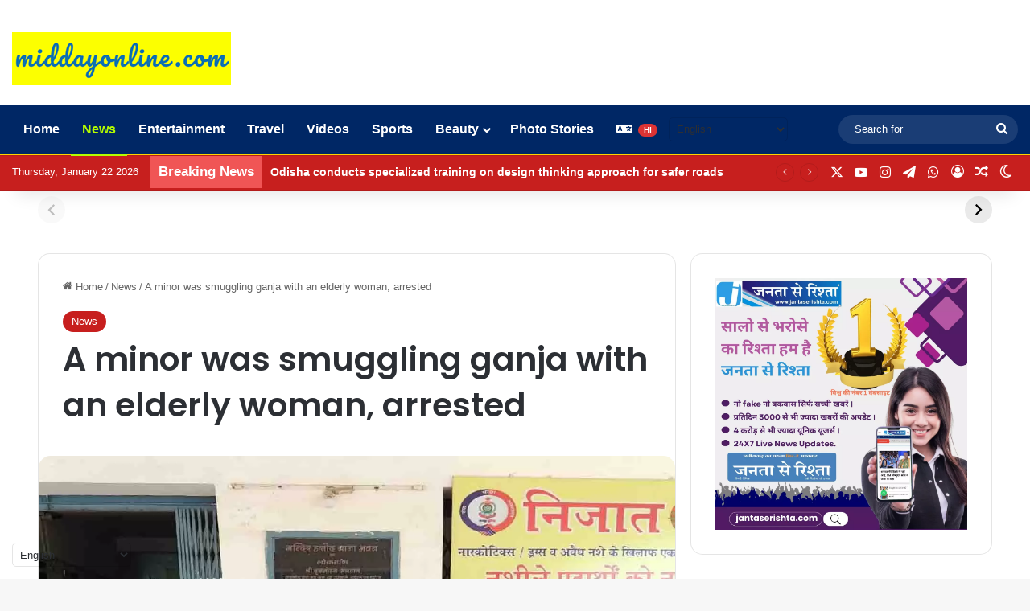

--- FILE ---
content_type: text/html; charset=utf-8
request_url: https://middayonline.com/web-stories/bhumi-pednekars-desi-avatar-seen/
body_size: 6570
content:
<!DOCTYPE html>
<html amp="" lang="en-GB" transformed="self;v=1" i-amphtml-layout=""><head><meta charset="utf-8"><meta name="viewport" content="width=device-width,minimum-scale=1"><link rel="modulepreload" href="https://cdn.ampproject.org/v0.mjs" as="script" crossorigin="anonymous"><link rel="preconnect" href="https://cdn.ampproject.org"><link rel="preload" as="script" href="https://cdn.ampproject.org/v0/amp-story-1.0.js"><style amp-runtime="" i-amphtml-version="012512221826001">html{overflow-x:hidden!important}html.i-amphtml-fie{height:100%!important;width:100%!important}html:not([amp4ads]),html:not([amp4ads]) body{height:auto!important}html:not([amp4ads]) body{margin:0!important}body{-webkit-text-size-adjust:100%;-moz-text-size-adjust:100%;-ms-text-size-adjust:100%;text-size-adjust:100%}html.i-amphtml-singledoc.i-amphtml-embedded{-ms-touch-action:pan-y pinch-zoom;touch-action:pan-y pinch-zoom}html.i-amphtml-fie>body,html.i-amphtml-singledoc>body{overflow:visible!important}html.i-amphtml-fie:not(.i-amphtml-inabox)>body,html.i-amphtml-singledoc:not(.i-amphtml-inabox)>body{position:relative!important}html.i-amphtml-ios-embed-legacy>body{overflow-x:hidden!important;overflow-y:auto!important;position:absolute!important}html.i-amphtml-ios-embed{overflow-y:auto!important;position:static}#i-amphtml-wrapper{overflow-x:hidden!important;overflow-y:auto!important;position:absolute!important;top:0!important;left:0!important;right:0!important;bottom:0!important;margin:0!important;display:block!important}html.i-amphtml-ios-embed.i-amphtml-ios-overscroll,html.i-amphtml-ios-embed.i-amphtml-ios-overscroll>#i-amphtml-wrapper{-webkit-overflow-scrolling:touch!important}#i-amphtml-wrapper>body{position:relative!important;border-top:1px solid transparent!important}#i-amphtml-wrapper+body{visibility:visible}#i-amphtml-wrapper+body .i-amphtml-lightbox-element,#i-amphtml-wrapper+body[i-amphtml-lightbox]{visibility:hidden}#i-amphtml-wrapper+body[i-amphtml-lightbox] .i-amphtml-lightbox-element{visibility:visible}#i-amphtml-wrapper.i-amphtml-scroll-disabled,.i-amphtml-scroll-disabled{overflow-x:hidden!important;overflow-y:hidden!important}amp-instagram{padding:54px 0px 0px!important;background-color:#fff}amp-iframe iframe{box-sizing:border-box!important}[amp-access][amp-access-hide]{display:none}[subscriptions-dialog],body:not(.i-amphtml-subs-ready) [subscriptions-action],body:not(.i-amphtml-subs-ready) [subscriptions-section]{display:none!important}amp-experiment,amp-live-list>[update]{display:none}amp-list[resizable-children]>.i-amphtml-loading-container.amp-hidden{display:none!important}amp-list [fetch-error],amp-list[load-more] [load-more-button],amp-list[load-more] [load-more-end],amp-list[load-more] [load-more-failed],amp-list[load-more] [load-more-loading]{display:none}amp-list[diffable] div[role=list]{display:block}amp-story-page,amp-story[standalone]{min-height:1px!important;display:block!important;height:100%!important;margin:0!important;padding:0!important;overflow:hidden!important;width:100%!important}amp-story[standalone]{background-color:#000!important;position:relative!important}amp-story-page{background-color:#757575}amp-story .amp-active>div,amp-story .i-amphtml-loader-background{display:none!important}amp-story-page:not(:first-of-type):not([distance]):not([active]){transform:translateY(1000vh)!important}amp-autocomplete{position:relative!important;display:inline-block!important}amp-autocomplete>input,amp-autocomplete>textarea{padding:0.5rem;border:1px solid rgba(0,0,0,.33)}.i-amphtml-autocomplete-results,amp-autocomplete>input,amp-autocomplete>textarea{font-size:1rem;line-height:1.5rem}[amp-fx^=fly-in]{visibility:hidden}amp-script[nodom],amp-script[sandboxed]{position:fixed!important;top:0!important;width:1px!important;height:1px!important;overflow:hidden!important;visibility:hidden}
/*# sourceURL=/css/ampdoc.css*/[hidden]{display:none!important}.i-amphtml-element{display:inline-block}.i-amphtml-blurry-placeholder{transition:opacity 0.3s cubic-bezier(0.0,0.0,0.2,1)!important;pointer-events:none}[layout=nodisplay]:not(.i-amphtml-element){display:none!important}.i-amphtml-layout-fixed,[layout=fixed][width][height]:not(.i-amphtml-layout-fixed){display:inline-block;position:relative}.i-amphtml-layout-responsive,[layout=responsive][width][height]:not(.i-amphtml-layout-responsive),[width][height][heights]:not([layout]):not(.i-amphtml-layout-responsive),[width][height][sizes]:not(img):not([layout]):not(.i-amphtml-layout-responsive){display:block;position:relative}.i-amphtml-layout-intrinsic,[layout=intrinsic][width][height]:not(.i-amphtml-layout-intrinsic){display:inline-block;position:relative;max-width:100%}.i-amphtml-layout-intrinsic .i-amphtml-sizer{max-width:100%}.i-amphtml-intrinsic-sizer{max-width:100%;display:block!important}.i-amphtml-layout-container,.i-amphtml-layout-fixed-height,[layout=container],[layout=fixed-height][height]:not(.i-amphtml-layout-fixed-height){display:block;position:relative}.i-amphtml-layout-fill,.i-amphtml-layout-fill.i-amphtml-notbuilt,[layout=fill]:not(.i-amphtml-layout-fill),body noscript>*{display:block;overflow:hidden!important;position:absolute;top:0;left:0;bottom:0;right:0}body noscript>*{position:absolute!important;width:100%;height:100%;z-index:2}body noscript{display:inline!important}.i-amphtml-layout-flex-item,[layout=flex-item]:not(.i-amphtml-layout-flex-item){display:block;position:relative;-ms-flex:1 1 auto;flex:1 1 auto}.i-amphtml-layout-fluid{position:relative}.i-amphtml-layout-size-defined{overflow:hidden!important}.i-amphtml-layout-awaiting-size{position:absolute!important;top:auto!important;bottom:auto!important}i-amphtml-sizer{display:block!important}@supports (aspect-ratio:1/1){i-amphtml-sizer.i-amphtml-disable-ar{display:none!important}}.i-amphtml-blurry-placeholder,.i-amphtml-fill-content{display:block;height:0;max-height:100%;max-width:100%;min-height:100%;min-width:100%;width:0;margin:auto}.i-amphtml-layout-size-defined .i-amphtml-fill-content{position:absolute;top:0;left:0;bottom:0;right:0}.i-amphtml-replaced-content,.i-amphtml-screen-reader{padding:0!important;border:none!important}.i-amphtml-screen-reader{position:fixed!important;top:0px!important;left:0px!important;width:4px!important;height:4px!important;opacity:0!important;overflow:hidden!important;margin:0!important;display:block!important;visibility:visible!important}.i-amphtml-screen-reader~.i-amphtml-screen-reader{left:8px!important}.i-amphtml-screen-reader~.i-amphtml-screen-reader~.i-amphtml-screen-reader{left:12px!important}.i-amphtml-screen-reader~.i-amphtml-screen-reader~.i-amphtml-screen-reader~.i-amphtml-screen-reader{left:16px!important}.i-amphtml-unresolved{position:relative;overflow:hidden!important}.i-amphtml-select-disabled{-webkit-user-select:none!important;-ms-user-select:none!important;user-select:none!important}.i-amphtml-notbuilt,[layout]:not(.i-amphtml-element),[width][height][heights]:not([layout]):not(.i-amphtml-element),[width][height][sizes]:not(img):not([layout]):not(.i-amphtml-element){position:relative;overflow:hidden!important;color:transparent!important}.i-amphtml-notbuilt:not(.i-amphtml-layout-container)>*,[layout]:not([layout=container]):not(.i-amphtml-element)>*,[width][height][heights]:not([layout]):not(.i-amphtml-element)>*,[width][height][sizes]:not([layout]):not(.i-amphtml-element)>*{display:none}amp-img:not(.i-amphtml-element)[i-amphtml-ssr]>img.i-amphtml-fill-content{display:block}.i-amphtml-notbuilt:not(.i-amphtml-layout-container),[layout]:not([layout=container]):not(.i-amphtml-element),[width][height][heights]:not([layout]):not(.i-amphtml-element),[width][height][sizes]:not(img):not([layout]):not(.i-amphtml-element){color:transparent!important;line-height:0!important}.i-amphtml-ghost{visibility:hidden!important}.i-amphtml-element>[placeholder],[layout]:not(.i-amphtml-element)>[placeholder],[width][height][heights]:not([layout]):not(.i-amphtml-element)>[placeholder],[width][height][sizes]:not([layout]):not(.i-amphtml-element)>[placeholder]{display:block;line-height:normal}.i-amphtml-element>[placeholder].amp-hidden,.i-amphtml-element>[placeholder].hidden{visibility:hidden}.i-amphtml-element:not(.amp-notsupported)>[fallback],.i-amphtml-layout-container>[placeholder].amp-hidden,.i-amphtml-layout-container>[placeholder].hidden{display:none}.i-amphtml-layout-size-defined>[fallback],.i-amphtml-layout-size-defined>[placeholder]{position:absolute!important;top:0!important;left:0!important;right:0!important;bottom:0!important;z-index:1}amp-img[i-amphtml-ssr]:not(.i-amphtml-element)>[placeholder]{z-index:auto}.i-amphtml-notbuilt>[placeholder]{display:block!important}.i-amphtml-hidden-by-media-query{display:none!important}.i-amphtml-element-error{background:red!important;color:#fff!important;position:relative!important}.i-amphtml-element-error:before{content:attr(error-message)}i-amp-scroll-container,i-amphtml-scroll-container{position:absolute;top:0;left:0;right:0;bottom:0;display:block}i-amp-scroll-container.amp-active,i-amphtml-scroll-container.amp-active{overflow:auto;-webkit-overflow-scrolling:touch}.i-amphtml-loading-container{display:block!important;pointer-events:none;z-index:1}.i-amphtml-notbuilt>.i-amphtml-loading-container{display:block!important}.i-amphtml-loading-container.amp-hidden{visibility:hidden}.i-amphtml-element>[overflow]{cursor:pointer;position:relative;z-index:2;visibility:hidden;display:initial;line-height:normal}.i-amphtml-layout-size-defined>[overflow]{position:absolute}.i-amphtml-element>[overflow].amp-visible{visibility:visible}template{display:none!important}.amp-border-box,.amp-border-box *,.amp-border-box :after,.amp-border-box :before{box-sizing:border-box}amp-pixel{display:none!important}amp-analytics,amp-auto-ads,amp-story-auto-ads{position:fixed!important;top:0!important;width:1px!important;height:1px!important;overflow:hidden!important;visibility:hidden}amp-story{visibility:hidden!important}html.i-amphtml-fie>amp-analytics{position:initial!important}[visible-when-invalid]:not(.visible),form [submit-error],form [submit-success],form [submitting]{display:none}amp-accordion{display:block!important}@media (min-width:1px){:where(amp-accordion>section)>:first-child{margin:0;background-color:#efefef;padding-right:20px;border:1px solid #dfdfdf}:where(amp-accordion>section)>:last-child{margin:0}}amp-accordion>section{float:none!important}amp-accordion>section>*{float:none!important;display:block!important;overflow:hidden!important;position:relative!important}amp-accordion,amp-accordion>section{margin:0}amp-accordion:not(.i-amphtml-built)>section>:last-child{display:none!important}amp-accordion:not(.i-amphtml-built)>section[expanded]>:last-child{display:block!important}
/*# sourceURL=/css/ampshared.css*/</style><meta name="amp-story-generator-name" content="Web Stories for WordPress"><meta name="amp-story-generator-version" content="1.42.0"><meta name="robots" content="max-image-preview:large"><meta name="description" content="Bhumi Pednekar's traditional look"><meta property="og:locale" content="en-GB"><meta property="og:site_name" content="middayonline"><meta property="og:type" content="article"><meta property="og:title" content="Bhumi Pednekar’s desi avatar seen"><meta property="og:url" content="https://middayonline.com/web-stories/bhumi-pednekars-desi-avatar-seen/"><meta property="og:description" content="Bhumi Pednekar's traditional look"><meta property="article:published_time" content="2023-12-24T13:11:56+05:30"><meta property="article:modified_time" content="2023-12-24T13:11:58+05:30"><meta property="og:image" content="https://middayonline.com/wp-content/uploads/2023/12/cropped-Snapinsta.app_412538258_299391603101083_4474245271476063_n_1080.jpg"><meta property="og:image:width" content="640"><meta property="og:image:height" content="853"><meta name="twitter:card" content="summary_large_image"><meta name="twitter:image" content="https://middayonline.com/wp-content/uploads/2023/12/cropped-Snapinsta.app_412538258_299391603101083_4474245271476063_n_1080.jpg"><meta name="twitter:image:alt" content="Bhumi Pednekar’s desi avatar seen"><meta name="generator" content="WordPress 6.9"><meta name="msapplication-TileImage" content="https://middayonline.com/wp-content/uploads/2023/12/cropped-midday-online-fav-270x270.png"><link rel="preconnect" href="https://fonts.gstatic.com" crossorigin=""><link rel="dns-prefetch" href="https://fonts.gstatic.com"><link href="https://middayonline.com/wp-content/uploads/2023/12/Snapinsta.app_412538258_299391603101083_4474245271476063_n_1080.jpg" rel="preload" as="image"><link rel="preconnect" href="https://fonts.gstatic.com/" crossorigin=""><script async="" src="https://cdn.ampproject.org/v0.mjs" type="module" crossorigin="anonymous"></script><script async nomodule src="https://cdn.ampproject.org/v0.js" crossorigin="anonymous"></script><script async="" src="https://cdn.ampproject.org/v0/amp-story-1.0.mjs" custom-element="amp-story" type="module" crossorigin="anonymous"></script><script async nomodule src="https://cdn.ampproject.org/v0/amp-story-1.0.js" crossorigin="anonymous" custom-element="amp-story"></script><link rel="icon" href="https://middayonline.com/wp-content/uploads/2023/12/cropped-midday-online-fav-32x32.png" sizes="32x32"><link rel="icon" href="https://middayonline.com/wp-content/uploads/2023/12/cropped-midday-online-fav-192x192.png" sizes="192x192"><link href="https://fonts.googleapis.com/css2?display=swap&amp;family=Roboto%3Awght%40700" rel="stylesheet"><style amp-custom="">h2{font-weight:normal}amp-story-page{background-color:#131516}amp-story-grid-layer{overflow:visible}@media (max-aspect-ratio: 9 / 16){@media (min-aspect-ratio: 320 / 678){amp-story-grid-layer.grid-layer{margin-top:calc(( 100% / .5625 - 100% / .66666666666667 ) / 2)}}}.page-fullbleed-area{position:absolute;overflow:hidden;width:100%;left:0;height:calc(1.1851851851852 * 100%);top:calc(( 1 - 1.1851851851852 ) * 100% / 2)}.page-safe-area{overflow:visible;position:absolute;top:0;bottom:0;left:0;right:0;width:100%;height:calc(.84375 * 100%);margin:auto 0}.mask{position:absolute;overflow:hidden}.fill{position:absolute;top:0;left:0;right:0;bottom:0;margin:0}._0a2be65{background-color:#292e29}._6120891{position:absolute;pointer-events:none;left:0;top:-9.25926%;width:100%;height:118.51852%;opacity:1}._89d52dd{pointer-events:initial;width:100%;height:100%;display:block;position:absolute;top:0;left:0;z-index:0}._b4f3b4c{position:absolute;width:142.32765%;height:100%;left:-21.16383%;top:0%}._c8d7892{position:absolute;pointer-events:none;left:11.65049%;top:80.74434%;width:76.94175%;height:14.07767%;opacity:1}._9e9fec3{pointer-events:initial;width:100%;height:100%;display:block;position:absolute;top:0;left:0;z-index:0;border-radius:.63091482649842% .63091482649842% .63091482649842% .63091482649842%/2.2988505747126% 2.2988505747126% 2.2988505747126% 2.2988505747126%}._4e8efa6{white-space:pre-line;overflow-wrap:break-word;word-break:break-word;margin:0;font-family:"Roboto","Helvetica Neue","Helvetica",sans-serif;font-size:.485437em;line-height:calc(1.19em + .26666694133327em);text-align:center;padding:0;color:#000;background-color:rgba(0,0,0,.7);background:none}._b0934c7{display:block;position:relative;left:0;top:0;margin:-.085764984227129% 0;-webkit-box-decoration-break:clone;box-decoration-break:clone}._cc5a716{background-color:rgba(0,0,0,.7);-webkit-box-decoration-break:clone;box-decoration-break:clone;position:relative;padding:1.2618296529968% 2.5236593059937%;text-align:center;border-radius:2px 2px 2px 2px;color:transparent}._47e5cc9{font-weight:700}._fa256d0{white-space:pre-line;overflow-wrap:break-word;word-break:break-word;margin:0;font-family:"Roboto","Helvetica Neue","Helvetica",sans-serif;font-size:.485437em;line-height:calc(1.19em + .26666694133327em);text-align:center;padding:0;color:#000;background-color:rgba(0,0,0,.7);background:none;position:absolute;top:0;left:0;right:0}._873335f{background-color:rgba(0,0,0,.7);-webkit-box-decoration-break:clone;box-decoration-break:clone;position:relative;padding:1.2618296529968% 2.5236593059937%;text-align:center;border-radius:2px 2px 2px 2px;background:none}._14af73e{font-weight:700;color:#fff}._c4ab2c1{background-color:#afa48c}._e6f81c8{position:absolute;pointer-events:none;left:11.40777%;top:82.36246%;width:76.94175%;height:14.07767%;opacity:1}._19e6b0d{background-color:#948876}._c0d6374{position:absolute;width:142.32765%;height:100%;left:-15.60827%;top:0%}._6e65d37{position:absolute;pointer-events:none;left:8.49515%;top:84.14239%;width:76.45631%;height:14.07767%;opacity:1}._3ad3aba{pointer-events:initial;width:100%;height:100%;display:block;position:absolute;top:0;left:0;z-index:0;border-radius:.63492063492063% .63492063492063% .63492063492063% .63492063492063%/2.2988505747126% 2.2988505747126% 2.2988505747126% 2.2988505747126%}._e9a49e8{display:block;position:relative;left:0;top:0;margin:-.086309523809523% 0;-webkit-box-decoration-break:clone;box-decoration-break:clone}._20887c5{background-color:rgba(0,0,0,.7);-webkit-box-decoration-break:clone;box-decoration-break:clone;position:relative;padding:1.2698412698413% 2.5396825396825%;text-align:center;border-radius:2px 2px 2px 2px;color:transparent}._e24375d{background-color:rgba(0,0,0,.7);-webkit-box-decoration-break:clone;box-decoration-break:clone;position:relative;padding:1.2698412698413% 2.5396825396825%;text-align:center;border-radius:2px 2px 2px 2px;background:none}._655c22b{background-color:#232d29}._40f8cdd{position:absolute;width:142.53898%;height:100%;left:-21.26949%;top:0%}._0046868{position:absolute;pointer-events:none;left:14.32039%;top:84.30421%;width:74.02913%;height:14.07767%;opacity:1}._e7483c4{pointer-events:initial;width:100%;height:100%;display:block;position:absolute;top:0;left:0;z-index:0;border-radius:.65573770491803% .65573770491803% .65573770491803% .65573770491803%/2.2988505747126% 2.2988505747126% 2.2988505747126% 2.2988505747126%}._50202bb{display:block;position:relative;left:0;top:0;margin:-.089139344262294% 0;-webkit-box-decoration-break:clone;box-decoration-break:clone}._1525fb5{background-color:rgba(0,0,0,.7);-webkit-box-decoration-break:clone;box-decoration-break:clone;position:relative;padding:1.3114754098361% 2.6229508196721%;text-align:center;border-radius:2px 2px 2px 2px;color:transparent}._e2919c5{background-color:rgba(0,0,0,.7);-webkit-box-decoration-break:clone;box-decoration-break:clone;position:relative;padding:1.3114754098361% 2.6229508196721%;text-align:center;border-radius:2px 2px 2px 2px;background:none}

/*# sourceURL=amp-custom.css */</style><link rel="alternate" type="application/rss+xml" title="middayonline » Feed" href="https://middayonline.com/feed/"><link rel="alternate" type="application/rss+xml" title="middayonline » Comments Feed" href="https://middayonline.com/comments/feed/"><link rel="alternate" type="application/rss+xml" title="middayonline » Stories Feed" href="https://middayonline.com/web-stories/feed/"><title>Bhumi Pednekar’s desi avatar seen – middayonline</title><script type="application/ld+json">{"@context":"http:\/\/schema.org","publisher":{"@type":"Organization","name":"middayonline"},"image":{"@type":"ImageObject","url":"https:\/\/middayonline.com\/wp-content\/uploads\/2023\/12\/cropped-Snapinsta.app_412538258_299391603101083_4474245271476063_n_1080.jpg","width":640,"height":853},"@type":"Article","mainEntityOfPage":"https:\/\/middayonline.com\/web-stories\/bhumi-pednekars-desi-avatar-seen\/","headline":"Bhumi Pednekar&#8217;s desi avatar seen","datePublished":"2023-12-24T07:41:56+05:30","dateModified":"2023-12-24T07:41:58+05:30","author":{"@type":"Person","name":"Triveni Dewangan"}}</script><link rel="https://api.w.org/" href="https://middayonline.com/wp-json/"><link rel="alternate" title="JSON" type="application/json" href="https://middayonline.com/wp-json/web-stories/v1/web-story/106396"><link rel="EditURI" type="application/rsd+xml" title="RSD" href="https://middayonline.com/xmlrpc.php?rsd"><link rel="prev" title="Rakul Preet Singh’s bold avatar set the internet on fire" href="https://middayonline.com/web-stories/rakul-preet-singhs-bold-avatar-set-the-internet-on-fire/"><link rel="canonical" href="https://middayonline.com/web-stories/bhumi-pednekars-desi-avatar-seen/"><link rel="shortlink" href="https://middayonline.com/?p=106396"><link rel="alternate" title="oEmbed (JSON)" type="application/json+oembed" href="https://middayonline.com/wp-json/oembed/1.0/embed?url=https%3A%2F%2Fmiddayonline.com%2Fweb-stories%2Fbhumi-pednekars-desi-avatar-seen%2F"><link rel="alternate" title="oEmbed (XML)" type="text/xml+oembed" href="https://middayonline.com/wp-json/oembed/1.0/embed?url=https%3A%2F%2Fmiddayonline.com%2Fweb-stories%2Fbhumi-pednekars-desi-avatar-seen%2F&amp;format=xml"><link rel="apple-touch-icon" href="https://middayonline.com/wp-content/uploads/2023/12/cropped-midday-online-fav-180x180.png"><script amp-onerror="">document.querySelector("script[src*='/v0.js']").onerror=function(){document.querySelector('style[amp-boilerplate]').textContent=''}</script><style amp-boilerplate="">body{-webkit-animation:-amp-start 8s steps(1,end) 0s 1 normal both;-moz-animation:-amp-start 8s steps(1,end) 0s 1 normal both;-ms-animation:-amp-start 8s steps(1,end) 0s 1 normal both;animation:-amp-start 8s steps(1,end) 0s 1 normal both}@-webkit-keyframes -amp-start{from{visibility:hidden}to{visibility:visible}}@-moz-keyframes -amp-start{from{visibility:hidden}to{visibility:visible}}@-ms-keyframes -amp-start{from{visibility:hidden}to{visibility:visible}}@-o-keyframes -amp-start{from{visibility:hidden}to{visibility:visible}}@keyframes -amp-start{from{visibility:hidden}to{visibility:visible}}</style><noscript><style amp-boilerplate="">body{-webkit-animation:none;-moz-animation:none;-ms-animation:none;animation:none}</style></noscript><link rel="stylesheet" amp-extension="amp-story" href="https://cdn.ampproject.org/v0/amp-story-1.0.css"><script amp-story-dvh-polyfill="">"use strict";if(!self.CSS||!CSS.supports||!CSS.supports("height:1dvh")){function e(){document.documentElement.style.setProperty("--story-dvh",innerHeight/100+"px","important")}addEventListener("resize",e,{passive:!0}),e()}</script></head><body><amp-story standalone="" publisher="middayonline" publisher-logo-src="" title="Bhumi Pednekar's desi avatar seen" poster-portrait-src="https://middayonline.com/wp-content/uploads/2023/12/cropped-Snapinsta.app_412538258_299391603101083_4474245271476063_n_1080.jpg" data-amp-unvalidated-attrs="publisher-logo-src" class="i-amphtml-layout-container" i-amphtml-layout="container"><amp-story-page id="0fb2c8af-d733-4eb5-a73d-0d53cf14ec79" auto-advance-after="7s" class="i-amphtml-layout-container" i-amphtml-layout="container"><amp-story-grid-layer template="vertical" aspect-ratio="412:618" class="grid-layer i-amphtml-layout-container" i-amphtml-layout="container" style="--aspect-ratio:412/618;"><div class="_0a2be65 page-fullbleed-area"><div class="page-safe-area"><div class="_6120891"><div class="_89d52dd mask" id="el-3919dcb7-103a-4311-b7ed-1c8934770adc"><div data-leaf-element="true" class="_b4f3b4c"><amp-img layout="fill" src="https://middayonline.com/wp-content/uploads/2023/12/Snapinsta.app_412538258_299391603101083_4474245271476063_n_1080.jpg" alt="Bhumi Pednekar's desi avatar seen" srcset="https://middayonline.com/wp-content/uploads/2023/12/Snapinsta.app_412538258_299391603101083_4474245271476063_n_1080.jpg 1080w, https://middayonline.com/wp-content/uploads/2023/12/Snapinsta.app_412538258_299391603101083_4474245271476063_n_1080-820x1024.jpg 820w, https://middayonline.com/wp-content/uploads/2023/12/Snapinsta.app_412538258_299391603101083_4474245271476063_n_1080-768x959.jpg 768w, https://middayonline.com/wp-content/uploads/2023/12/Snapinsta.app_412538258_299391603101083_4474245271476063_n_1080-240x300.jpg 240w, https://middayonline.com/wp-content/uploads/2023/12/Snapinsta.app_412538258_299391603101083_4474245271476063_n_1080-150x187.jpg 150w" sizes="(min-width: 1024px) 64vh, 142vw" disable-inline-width="true" class="i-amphtml-layout-fill i-amphtml-layout-size-defined" i-amphtml-layout="fill"></amp-img></div></div></div></div></div></amp-story-grid-layer><amp-story-grid-layer template="vertical" aspect-ratio="412:618" class="grid-layer i-amphtml-layout-container" i-amphtml-layout="container" style="--aspect-ratio:412/618;"><div class="page-fullbleed-area"><div class="page-safe-area"><div class="_c8d7892"><div id="el-3c81a991-b6c1-496e-b730-770831935755" class="_9e9fec3"><h2 class="_4e8efa6 fill text-wrapper"><span class="_b0934c7"><span class="_cc5a716"><span class="_47e5cc9">Bhumi Pednekar's desi avatar seen</span></span></span></h2><h2 class="_fa256d0 fill text-wrapper" aria-hidden="true"><span class="_b0934c7"><span class="_873335f"><span class="_14af73e">Bhumi Pednekar's desi avatar seen</span></span></span></h2></div></div></div></div></amp-story-grid-layer></amp-story-page><amp-story-page id="ae8d2a58-28b2-4eab-b118-8d541398f181" auto-advance-after="7s" class="i-amphtml-layout-container" i-amphtml-layout="container"><amp-story-grid-layer template="vertical" aspect-ratio="412:618" class="grid-layer i-amphtml-layout-container" i-amphtml-layout="container" style="--aspect-ratio:412/618;"><div class="_c4ab2c1 page-fullbleed-area"><div class="page-safe-area"><div class="_6120891"><div class="_89d52dd mask" id="el-aa3d2bbd-5190-4e42-a6a7-a8a3168f779b"><div data-leaf-element="true" class="_b4f3b4c"><amp-img layout="fill" src="https://middayonline.com/wp-content/uploads/2023/12/Snapinsta.app_412481462_913138756943669_1178146857513232780_n_1080.jpg" alt="Snapinsta.app_412481462_913138756943669_1178146857513232780_n_1080" srcset="https://middayonline.com/wp-content/uploads/2023/12/Snapinsta.app_412481462_913138756943669_1178146857513232780_n_1080.jpg 1080w, https://middayonline.com/wp-content/uploads/2023/12/Snapinsta.app_412481462_913138756943669_1178146857513232780_n_1080-820x1024.jpg 820w, https://middayonline.com/wp-content/uploads/2023/12/Snapinsta.app_412481462_913138756943669_1178146857513232780_n_1080-768x959.jpg 768w, https://middayonline.com/wp-content/uploads/2023/12/Snapinsta.app_412481462_913138756943669_1178146857513232780_n_1080-240x300.jpg 240w, https://middayonline.com/wp-content/uploads/2023/12/Snapinsta.app_412481462_913138756943669_1178146857513232780_n_1080-150x187.jpg 150w" sizes="(min-width: 1024px) 64vh, 142vw" disable-inline-width="true" class="i-amphtml-layout-fill i-amphtml-layout-size-defined" i-amphtml-layout="fill"></amp-img></div></div></div></div></div></amp-story-grid-layer><amp-story-grid-layer template="vertical" aspect-ratio="412:618" class="grid-layer i-amphtml-layout-container" i-amphtml-layout="container" style="--aspect-ratio:412/618;"><div class="page-fullbleed-area"><div class="page-safe-area"><div class="_e6f81c8"><div id="el-11471a71-ae96-423a-b94f-43d99fa2d864" class="_9e9fec3"><h2 class="_4e8efa6 fill text-wrapper"><span class="_b0934c7"><span class="_cc5a716"><span class="_47e5cc9">Bhumi Pednekar's traditional look</span></span></span></h2><h2 class="_fa256d0 fill text-wrapper" aria-hidden="true"><span class="_b0934c7"><span class="_873335f"><span class="_14af73e">Bhumi Pednekar's traditional look</span></span></span></h2></div></div></div></div></amp-story-grid-layer></amp-story-page><amp-story-page id="b0ac4f66-ddb8-4ec7-8d37-2f4ac0dcb8ba" auto-advance-after="7s" class="i-amphtml-layout-container" i-amphtml-layout="container"><amp-story-grid-layer template="vertical" aspect-ratio="412:618" class="grid-layer i-amphtml-layout-container" i-amphtml-layout="container" style="--aspect-ratio:412/618;"><div class="_19e6b0d page-fullbleed-area"><div class="page-safe-area"><div class="_6120891"><div class="_89d52dd mask" id="el-8d243c69-0c02-40a1-97cb-f1d6d891fe2a"><div data-leaf-element="true" class="_c0d6374"><amp-img layout="fill" src="https://middayonline.com/wp-content/uploads/2023/12/Snapinsta.app_412693278_377950634805154_244413460205708607_n_1080.jpg" alt="Snapinsta.app_412693278_377950634805154_244413460205708607_n_1080" srcset="https://middayonline.com/wp-content/uploads/2023/12/Snapinsta.app_412693278_377950634805154_244413460205708607_n_1080.jpg 1080w, https://middayonline.com/wp-content/uploads/2023/12/Snapinsta.app_412693278_377950634805154_244413460205708607_n_1080-820x1024.jpg 820w, https://middayonline.com/wp-content/uploads/2023/12/Snapinsta.app_412693278_377950634805154_244413460205708607_n_1080-768x959.jpg 768w, https://middayonline.com/wp-content/uploads/2023/12/Snapinsta.app_412693278_377950634805154_244413460205708607_n_1080-240x300.jpg 240w, https://middayonline.com/wp-content/uploads/2023/12/Snapinsta.app_412693278_377950634805154_244413460205708607_n_1080-150x187.jpg 150w" sizes="(min-width: 1024px) 64vh, 142vw" disable-inline-width="true" class="i-amphtml-layout-fill i-amphtml-layout-size-defined" i-amphtml-layout="fill"></amp-img></div></div></div></div></div></amp-story-grid-layer><amp-story-grid-layer template="vertical" aspect-ratio="412:618" class="grid-layer i-amphtml-layout-container" i-amphtml-layout="container" style="--aspect-ratio:412/618;"><div class="page-fullbleed-area"><div class="page-safe-area"><div class="_6e65d37"><div id="el-dd571f9d-687c-4838-97b4-b12ecdd7d5bd" class="_3ad3aba"><h2 class="_4e8efa6 fill text-wrapper"><span class="_e9a49e8"><span class="_20887c5"><span class="_47e5cc9">Amazing look of Bhumi Pednekar</span></span></span></h2><h2 class="_fa256d0 fill text-wrapper" aria-hidden="true"><span class="_e9a49e8"><span class="_e24375d"><span class="_14af73e">Amazing look of Bhumi Pednekar</span></span></span></h2></div></div></div></div></amp-story-grid-layer></amp-story-page><amp-story-page id="1afc8470-6e55-400e-9019-927d27787929" auto-advance-after="7s" class="i-amphtml-layout-container" i-amphtml-layout="container"><amp-story-grid-layer template="vertical" aspect-ratio="412:618" class="grid-layer i-amphtml-layout-container" i-amphtml-layout="container" style="--aspect-ratio:412/618;"><div class="_655c22b page-fullbleed-area"><div class="page-safe-area"><div class="_6120891"><div class="_89d52dd mask" id="el-ad862321-4e63-4581-b247-fc436c29e9b3"><div data-leaf-element="true" class="_40f8cdd"><amp-img layout="fill" src="https://middayonline.com/wp-content/uploads/2023/12/Snapinsta.app_412661494_690567759922982_7677418660723981595_n_1080.jpg" alt="Snapinsta.app_412661494_690567759922982_7677418660723981595_n_1080" srcset="https://middayonline.com/wp-content/uploads/2023/12/Snapinsta.app_412661494_690567759922982_7677418660723981595_n_1080.jpg 1080w, https://middayonline.com/wp-content/uploads/2023/12/Snapinsta.app_412661494_690567759922982_7677418660723981595_n_1080-821x1024.jpg 821w, https://middayonline.com/wp-content/uploads/2023/12/Snapinsta.app_412661494_690567759922982_7677418660723981595_n_1080-768x958.jpg 768w, https://middayonline.com/wp-content/uploads/2023/12/Snapinsta.app_412661494_690567759922982_7677418660723981595_n_1080-241x300.jpg 241w, https://middayonline.com/wp-content/uploads/2023/12/Snapinsta.app_412661494_690567759922982_7677418660723981595_n_1080-150x187.jpg 150w" sizes="(min-width: 1024px) 64vh, 143vw" disable-inline-width="true" class="i-amphtml-layout-fill i-amphtml-layout-size-defined" i-amphtml-layout="fill"></amp-img></div></div></div></div></div></amp-story-grid-layer><amp-story-grid-layer template="vertical" aspect-ratio="412:618" class="grid-layer i-amphtml-layout-container" i-amphtml-layout="container" style="--aspect-ratio:412/618;"><div class="page-fullbleed-area"><div class="page-safe-area"><div class="_0046868"><div id="el-90195ddf-8316-4204-af36-3a29a5da512b" class="_e7483c4"><h2 class="_4e8efa6 fill text-wrapper"><span class="_50202bb"><span class="_1525fb5"><span class="_47e5cc9">Bhumi Pednekar's gorgeous look</span></span></span></h2><h2 class="_fa256d0 fill text-wrapper" aria-hidden="true"><span class="_50202bb"><span class="_e2919c5"><span class="_14af73e">Bhumi Pednekar's gorgeous look</span></span></span></h2></div></div></div></div></amp-story-grid-layer></amp-story-page><amp-story-social-share layout="nodisplay" class="i-amphtml-layout-nodisplay" hidden="hidden" i-amphtml-layout="nodisplay"><script type="application/json">{"shareProviders":[{"provider":"twitter"},{"provider":"linkedin"},{"provider":"email"},{"provider":"system"}]}</script></amp-story-social-share></amp-story></body></html>


--- FILE ---
content_type: text/html; charset=utf-8
request_url: https://www.google.com/recaptcha/api2/aframe
body_size: 259
content:
<!DOCTYPE HTML><html><head><meta http-equiv="content-type" content="text/html; charset=UTF-8"></head><body><script nonce="RbqfaA3dKeVuVgTSl5ZMZQ">/** Anti-fraud and anti-abuse applications only. See google.com/recaptcha */ try{var clients={'sodar':'https://pagead2.googlesyndication.com/pagead/sodar?'};window.addEventListener("message",function(a){try{if(a.source===window.parent){var b=JSON.parse(a.data);var c=clients[b['id']];if(c){var d=document.createElement('img');d.src=c+b['params']+'&rc='+(localStorage.getItem("rc::a")?sessionStorage.getItem("rc::b"):"");window.document.body.appendChild(d);sessionStorage.setItem("rc::e",parseInt(sessionStorage.getItem("rc::e")||0)+1);localStorage.setItem("rc::h",'1769029104642');}}}catch(b){}});window.parent.postMessage("_grecaptcha_ready", "*");}catch(b){}</script></body></html>

--- FILE ---
content_type: text/html; charset=utf-8
request_url: https://middayonline.com/web-stories/rakul-preet-singhs-bold-avatar-set-the-internet-on-fire/
body_size: 6802
content:
<!DOCTYPE html>
<html amp="" lang="en-GB" transformed="self;v=1" i-amphtml-layout=""><head><meta charset="utf-8"><meta name="viewport" content="width=device-width,minimum-scale=1"><link rel="modulepreload" href="https://cdn.ampproject.org/v0.mjs" as="script" crossorigin="anonymous"><link rel="preconnect" href="https://cdn.ampproject.org"><link rel="preload" as="script" href="https://cdn.ampproject.org/v0/amp-story-1.0.js"><style amp-runtime="" i-amphtml-version="012512221826001">html{overflow-x:hidden!important}html.i-amphtml-fie{height:100%!important;width:100%!important}html:not([amp4ads]),html:not([amp4ads]) body{height:auto!important}html:not([amp4ads]) body{margin:0!important}body{-webkit-text-size-adjust:100%;-moz-text-size-adjust:100%;-ms-text-size-adjust:100%;text-size-adjust:100%}html.i-amphtml-singledoc.i-amphtml-embedded{-ms-touch-action:pan-y pinch-zoom;touch-action:pan-y pinch-zoom}html.i-amphtml-fie>body,html.i-amphtml-singledoc>body{overflow:visible!important}html.i-amphtml-fie:not(.i-amphtml-inabox)>body,html.i-amphtml-singledoc:not(.i-amphtml-inabox)>body{position:relative!important}html.i-amphtml-ios-embed-legacy>body{overflow-x:hidden!important;overflow-y:auto!important;position:absolute!important}html.i-amphtml-ios-embed{overflow-y:auto!important;position:static}#i-amphtml-wrapper{overflow-x:hidden!important;overflow-y:auto!important;position:absolute!important;top:0!important;left:0!important;right:0!important;bottom:0!important;margin:0!important;display:block!important}html.i-amphtml-ios-embed.i-amphtml-ios-overscroll,html.i-amphtml-ios-embed.i-amphtml-ios-overscroll>#i-amphtml-wrapper{-webkit-overflow-scrolling:touch!important}#i-amphtml-wrapper>body{position:relative!important;border-top:1px solid transparent!important}#i-amphtml-wrapper+body{visibility:visible}#i-amphtml-wrapper+body .i-amphtml-lightbox-element,#i-amphtml-wrapper+body[i-amphtml-lightbox]{visibility:hidden}#i-amphtml-wrapper+body[i-amphtml-lightbox] .i-amphtml-lightbox-element{visibility:visible}#i-amphtml-wrapper.i-amphtml-scroll-disabled,.i-amphtml-scroll-disabled{overflow-x:hidden!important;overflow-y:hidden!important}amp-instagram{padding:54px 0px 0px!important;background-color:#fff}amp-iframe iframe{box-sizing:border-box!important}[amp-access][amp-access-hide]{display:none}[subscriptions-dialog],body:not(.i-amphtml-subs-ready) [subscriptions-action],body:not(.i-amphtml-subs-ready) [subscriptions-section]{display:none!important}amp-experiment,amp-live-list>[update]{display:none}amp-list[resizable-children]>.i-amphtml-loading-container.amp-hidden{display:none!important}amp-list [fetch-error],amp-list[load-more] [load-more-button],amp-list[load-more] [load-more-end],amp-list[load-more] [load-more-failed],amp-list[load-more] [load-more-loading]{display:none}amp-list[diffable] div[role=list]{display:block}amp-story-page,amp-story[standalone]{min-height:1px!important;display:block!important;height:100%!important;margin:0!important;padding:0!important;overflow:hidden!important;width:100%!important}amp-story[standalone]{background-color:#000!important;position:relative!important}amp-story-page{background-color:#757575}amp-story .amp-active>div,amp-story .i-amphtml-loader-background{display:none!important}amp-story-page:not(:first-of-type):not([distance]):not([active]){transform:translateY(1000vh)!important}amp-autocomplete{position:relative!important;display:inline-block!important}amp-autocomplete>input,amp-autocomplete>textarea{padding:0.5rem;border:1px solid rgba(0,0,0,.33)}.i-amphtml-autocomplete-results,amp-autocomplete>input,amp-autocomplete>textarea{font-size:1rem;line-height:1.5rem}[amp-fx^=fly-in]{visibility:hidden}amp-script[nodom],amp-script[sandboxed]{position:fixed!important;top:0!important;width:1px!important;height:1px!important;overflow:hidden!important;visibility:hidden}
/*# sourceURL=/css/ampdoc.css*/[hidden]{display:none!important}.i-amphtml-element{display:inline-block}.i-amphtml-blurry-placeholder{transition:opacity 0.3s cubic-bezier(0.0,0.0,0.2,1)!important;pointer-events:none}[layout=nodisplay]:not(.i-amphtml-element){display:none!important}.i-amphtml-layout-fixed,[layout=fixed][width][height]:not(.i-amphtml-layout-fixed){display:inline-block;position:relative}.i-amphtml-layout-responsive,[layout=responsive][width][height]:not(.i-amphtml-layout-responsive),[width][height][heights]:not([layout]):not(.i-amphtml-layout-responsive),[width][height][sizes]:not(img):not([layout]):not(.i-amphtml-layout-responsive){display:block;position:relative}.i-amphtml-layout-intrinsic,[layout=intrinsic][width][height]:not(.i-amphtml-layout-intrinsic){display:inline-block;position:relative;max-width:100%}.i-amphtml-layout-intrinsic .i-amphtml-sizer{max-width:100%}.i-amphtml-intrinsic-sizer{max-width:100%;display:block!important}.i-amphtml-layout-container,.i-amphtml-layout-fixed-height,[layout=container],[layout=fixed-height][height]:not(.i-amphtml-layout-fixed-height){display:block;position:relative}.i-amphtml-layout-fill,.i-amphtml-layout-fill.i-amphtml-notbuilt,[layout=fill]:not(.i-amphtml-layout-fill),body noscript>*{display:block;overflow:hidden!important;position:absolute;top:0;left:0;bottom:0;right:0}body noscript>*{position:absolute!important;width:100%;height:100%;z-index:2}body noscript{display:inline!important}.i-amphtml-layout-flex-item,[layout=flex-item]:not(.i-amphtml-layout-flex-item){display:block;position:relative;-ms-flex:1 1 auto;flex:1 1 auto}.i-amphtml-layout-fluid{position:relative}.i-amphtml-layout-size-defined{overflow:hidden!important}.i-amphtml-layout-awaiting-size{position:absolute!important;top:auto!important;bottom:auto!important}i-amphtml-sizer{display:block!important}@supports (aspect-ratio:1/1){i-amphtml-sizer.i-amphtml-disable-ar{display:none!important}}.i-amphtml-blurry-placeholder,.i-amphtml-fill-content{display:block;height:0;max-height:100%;max-width:100%;min-height:100%;min-width:100%;width:0;margin:auto}.i-amphtml-layout-size-defined .i-amphtml-fill-content{position:absolute;top:0;left:0;bottom:0;right:0}.i-amphtml-replaced-content,.i-amphtml-screen-reader{padding:0!important;border:none!important}.i-amphtml-screen-reader{position:fixed!important;top:0px!important;left:0px!important;width:4px!important;height:4px!important;opacity:0!important;overflow:hidden!important;margin:0!important;display:block!important;visibility:visible!important}.i-amphtml-screen-reader~.i-amphtml-screen-reader{left:8px!important}.i-amphtml-screen-reader~.i-amphtml-screen-reader~.i-amphtml-screen-reader{left:12px!important}.i-amphtml-screen-reader~.i-amphtml-screen-reader~.i-amphtml-screen-reader~.i-amphtml-screen-reader{left:16px!important}.i-amphtml-unresolved{position:relative;overflow:hidden!important}.i-amphtml-select-disabled{-webkit-user-select:none!important;-ms-user-select:none!important;user-select:none!important}.i-amphtml-notbuilt,[layout]:not(.i-amphtml-element),[width][height][heights]:not([layout]):not(.i-amphtml-element),[width][height][sizes]:not(img):not([layout]):not(.i-amphtml-element){position:relative;overflow:hidden!important;color:transparent!important}.i-amphtml-notbuilt:not(.i-amphtml-layout-container)>*,[layout]:not([layout=container]):not(.i-amphtml-element)>*,[width][height][heights]:not([layout]):not(.i-amphtml-element)>*,[width][height][sizes]:not([layout]):not(.i-amphtml-element)>*{display:none}amp-img:not(.i-amphtml-element)[i-amphtml-ssr]>img.i-amphtml-fill-content{display:block}.i-amphtml-notbuilt:not(.i-amphtml-layout-container),[layout]:not([layout=container]):not(.i-amphtml-element),[width][height][heights]:not([layout]):not(.i-amphtml-element),[width][height][sizes]:not(img):not([layout]):not(.i-amphtml-element){color:transparent!important;line-height:0!important}.i-amphtml-ghost{visibility:hidden!important}.i-amphtml-element>[placeholder],[layout]:not(.i-amphtml-element)>[placeholder],[width][height][heights]:not([layout]):not(.i-amphtml-element)>[placeholder],[width][height][sizes]:not([layout]):not(.i-amphtml-element)>[placeholder]{display:block;line-height:normal}.i-amphtml-element>[placeholder].amp-hidden,.i-amphtml-element>[placeholder].hidden{visibility:hidden}.i-amphtml-element:not(.amp-notsupported)>[fallback],.i-amphtml-layout-container>[placeholder].amp-hidden,.i-amphtml-layout-container>[placeholder].hidden{display:none}.i-amphtml-layout-size-defined>[fallback],.i-amphtml-layout-size-defined>[placeholder]{position:absolute!important;top:0!important;left:0!important;right:0!important;bottom:0!important;z-index:1}amp-img[i-amphtml-ssr]:not(.i-amphtml-element)>[placeholder]{z-index:auto}.i-amphtml-notbuilt>[placeholder]{display:block!important}.i-amphtml-hidden-by-media-query{display:none!important}.i-amphtml-element-error{background:red!important;color:#fff!important;position:relative!important}.i-amphtml-element-error:before{content:attr(error-message)}i-amp-scroll-container,i-amphtml-scroll-container{position:absolute;top:0;left:0;right:0;bottom:0;display:block}i-amp-scroll-container.amp-active,i-amphtml-scroll-container.amp-active{overflow:auto;-webkit-overflow-scrolling:touch}.i-amphtml-loading-container{display:block!important;pointer-events:none;z-index:1}.i-amphtml-notbuilt>.i-amphtml-loading-container{display:block!important}.i-amphtml-loading-container.amp-hidden{visibility:hidden}.i-amphtml-element>[overflow]{cursor:pointer;position:relative;z-index:2;visibility:hidden;display:initial;line-height:normal}.i-amphtml-layout-size-defined>[overflow]{position:absolute}.i-amphtml-element>[overflow].amp-visible{visibility:visible}template{display:none!important}.amp-border-box,.amp-border-box *,.amp-border-box :after,.amp-border-box :before{box-sizing:border-box}amp-pixel{display:none!important}amp-analytics,amp-auto-ads,amp-story-auto-ads{position:fixed!important;top:0!important;width:1px!important;height:1px!important;overflow:hidden!important;visibility:hidden}amp-story{visibility:hidden!important}html.i-amphtml-fie>amp-analytics{position:initial!important}[visible-when-invalid]:not(.visible),form [submit-error],form [submit-success],form [submitting]{display:none}amp-accordion{display:block!important}@media (min-width:1px){:where(amp-accordion>section)>:first-child{margin:0;background-color:#efefef;padding-right:20px;border:1px solid #dfdfdf}:where(amp-accordion>section)>:last-child{margin:0}}amp-accordion>section{float:none!important}amp-accordion>section>*{float:none!important;display:block!important;overflow:hidden!important;position:relative!important}amp-accordion,amp-accordion>section{margin:0}amp-accordion:not(.i-amphtml-built)>section>:last-child{display:none!important}amp-accordion:not(.i-amphtml-built)>section[expanded]>:last-child{display:block!important}
/*# sourceURL=/css/ampshared.css*/</style><meta name="amp-story-generator-name" content="Web Stories for WordPress"><meta name="amp-story-generator-version" content="1.42.0"><meta name="robots" content="max-image-preview:large"><meta name="description" content="However, once again something similar is being seen in these pictures of the actress."><meta property="og:locale" content="en-GB"><meta property="og:site_name" content="middayonline"><meta property="og:type" content="article"><meta property="og:title" content="Rakul Preet Singh’s bold avatar set the internet on fire"><meta property="og:url" content="https://middayonline.com/web-stories/rakul-preet-singhs-bold-avatar-set-the-internet-on-fire/"><meta property="og:description" content="However, once again something similar is being seen in these pictures of the actress."><meta property="article:published_time" content="2023-05-01T10:13:08+05:30"><meta property="article:modified_time" content="2023-05-01T10:13:52+05:30"><meta property="og:image" content="https://middayonline.com/wp-content/uploads/2023/05/cropped-1-640x853.jpg"><meta property="og:image:width" content="640"><meta property="og:image:height" content="853"><meta name="twitter:card" content="summary_large_image"><meta name="twitter:image" content="https://middayonline.com/wp-content/uploads/2023/05/cropped-1-640x853.jpg"><meta name="twitter:image:alt" content="Rakul Preet Singh’s bold avatar set the internet on fire"><meta name="generator" content="WordPress 6.9"><meta name="msapplication-TileImage" content="https://middayonline.com/wp-content/uploads/2023/12/cropped-midday-online-fav-270x270.png"><link rel="preconnect" href="https://fonts.gstatic.com" crossorigin=""><link rel="dns-prefetch" href="https://fonts.gstatic.com"><link href="https://middayonline.com/wp-content/uploads/2023/05/3.jpg" rel="preload" as="image"><link rel="preconnect" href="https://fonts.gstatic.com/" crossorigin=""><script async="" src="https://cdn.ampproject.org/v0.mjs" type="module" crossorigin="anonymous"></script><script async nomodule src="https://cdn.ampproject.org/v0.js" crossorigin="anonymous"></script><script async="" src="https://cdn.ampproject.org/v0/amp-story-1.0.mjs" custom-element="amp-story" type="module" crossorigin="anonymous"></script><script async nomodule src="https://cdn.ampproject.org/v0/amp-story-1.0.js" crossorigin="anonymous" custom-element="amp-story"></script><link rel="icon" href="https://middayonline.com/wp-content/uploads/2023/12/cropped-midday-online-fav-32x32.png" sizes="32x32"><link rel="icon" href="https://middayonline.com/wp-content/uploads/2023/12/cropped-midday-online-fav-192x192.png" sizes="192x192"><link href="https://fonts.googleapis.com/css2?display=swap&amp;family=Roboto%3Awght%40400%3B700" rel="stylesheet"><style amp-custom="">h1,h3{font-weight:normal}amp-story-page{background-color:#131516}amp-story-grid-layer{overflow:visible}@media (max-aspect-ratio: 9 / 16){@media (min-aspect-ratio: 320 / 678){amp-story-grid-layer.grid-layer{margin-top:calc(( 100% / .5625 - 100% / .66666666666667 ) / 2)}}}.page-fullbleed-area{position:absolute;overflow:hidden;width:100%;left:0;height:calc(1.1851851851852 * 100%);top:calc(( 1 - 1.1851851851852 ) * 100% / 2)}.page-safe-area{overflow:visible;position:absolute;top:0;bottom:0;left:0;right:0;width:100%;height:calc(.84375 * 100%);margin:auto 0}.mask{position:absolute;overflow:hidden}.fill{position:absolute;top:0;left:0;right:0;bottom:0;margin:0}@media (prefers-reduced-motion: no-preference){.animation-wrapper{opacity:var(--initial-opacity);transform:var(--initial-transform)}}._2d7d4bb{background-color:#36384a}._6120891{position:absolute;pointer-events:none;left:0;top:-9.25926%;width:100%;height:118.51852%;opacity:1}._89d52dd{pointer-events:initial;width:100%;height:100%;display:block;position:absolute;top:0;left:0;z-index:0}._56ecf50{position:absolute;width:142.22222%;height:100%;left:-21.11111%;top:0%}._3992c31{position:absolute;pointer-events:none;left:11.65049%;top:48.22006%;width:29.12621%;height:6.95793%;opacity:1}._4754078{pointer-events:initial;width:100%;height:100%;display:block;position:absolute;top:0;left:0;z-index:0;border-radius:1.6666666666667% 1.6666666666667% 1.6666666666667% 1.6666666666667%/4.6511627906977% 4.6511627906977% 4.6511627906977% 4.6511627906977%}._bf05bc4{white-space:pre-line;overflow-wrap:break-word;word-break:break-word;margin:-.271875% 0;font-family:"Roboto",sans-serif;font-size:.582524em;line-height:1.19;text-align:left;padding:0;color:#000}._47e5cc9{font-weight:700}._d03ed02{position:absolute;pointer-events:none;left:11.8932%;top:74.43366%;width:71.60194%;height:17.63754%;opacity:1}._a9983a1{pointer-events:initial;width:100%;height:100%;display:block;position:absolute;top:0;left:0;z-index:0;border-radius:.67796610169492% .67796610169492% .67796610169492% .67796610169492%/1.8348623853211% 1.8348623853211% 1.8348623853211% 1.8348623853211%}._f25b65a{white-space:pre-line;overflow-wrap:break-word;word-break:break-word;margin:-.070656779661017% 0;font-family:"Roboto",sans-serif;font-size:.372168em;line-height:1.19;text-align:left;padding:0;color:#000}._8f2ba76{color:#eee}._7dc02eb{background-color:#33363e}._254c3af{width:100%;height:100%;display:block;position:absolute;top:0;left:0}._bb12532{position:absolute;width:142.40022%;height:100%;left:-21.20011%;top:0%}._970ddbb{position:absolute;pointer-events:none;left:11.65049%;top:57.44337%;width:73.78641%;height:41.42395%;opacity:1}._a1d133f{width:100%;height:100%;display:block;position:absolute;top:0;left:0;--initial-opacity:1;--initial-transform:none}._27eb698{width:100%;height:100%;display:block;position:absolute;top:0;left:0;--initial-opacity:1;--initial-transform:scale(3)}._42486d2{pointer-events:initial;width:100%;height:100%;display:block;position:absolute;top:0;left:0;z-index:0;border-radius:.65789473684211% .65789473684211% .65789473684211% .65789473684211%/.78125% .78125% .78125% .78125%}._7484d05{white-space:pre-line;overflow-wrap:break-word;word-break:break-word;margin:-.10731907894737% 0;font-family:"Roboto",sans-serif;font-size:.582524em;line-height:1.19;text-align:left;padding:0;color:#000}._2209478{font-weight:700;color:#eee}._5198743{background-color:#323342}._b39a820{position:absolute;pointer-events:none;left:12.37864%;top:62.62136%;width:76.21359%;height:34.78964%;opacity:1}._75da10d{width:100%;height:100%;display:block;position:absolute;top:0;left:0;--initial-opacity:0;--initial-transform:none}._2e4d8ca{width:100%;height:100%;display:block;position:absolute;top:0;left:0;--initial-opacity:1;--initial-transform:scale(.33333333333333)}._414d246{pointer-events:initial;width:100%;height:100%;display:block;position:absolute;top:0;left:0;z-index:0;border-radius:.63694267515924% .63694267515924% .63694267515924% .63694267515924%/.93023255813953% .93023255813953% .93023255813953% .93023255813953%}._0dd1bd4{white-space:pre-line;overflow-wrap:break-word;word-break:break-word;margin:-.10390127388535% 0;font-family:"Roboto",sans-serif;font-size:.582524em;line-height:1.19;text-align:left;padding:0;color:#000}

/*# sourceURL=amp-custom.css */</style><link rel="alternate" type="application/rss+xml" title="middayonline » Feed" href="https://middayonline.com/feed/"><link rel="alternate" type="application/rss+xml" title="middayonline » Comments Feed" href="https://middayonline.com/comments/feed/"><link rel="alternate" type="application/rss+xml" title="middayonline » Stories Feed" href="https://middayonline.com/web-stories/feed/"><title>Rakul Preet Singh’s bold avatar set the internet on fire – middayonline</title><script type="application/ld+json">{"@context":"http:\/\/schema.org","publisher":{"@type":"Organization","name":"middayonline"},"image":{"@type":"ImageObject","url":"https:\/\/middayonline.com\/wp-content\/uploads\/2023\/05\/cropped-1-640x853.jpg","width":640,"height":853},"@type":"Article","mainEntityOfPage":"https:\/\/middayonline.com\/web-stories\/rakul-preet-singhs-bold-avatar-set-the-internet-on-fire\/","headline":"Rakul Preet Singh&#8217;s bold avatar set the internet on fire","datePublished":"2023-05-01T04:43:08+05:30","dateModified":"2023-05-01T04:43:52+05:30","author":{"@type":"Person","name":"Triveni Dewangan"}}</script><link rel="https://api.w.org/" href="https://middayonline.com/wp-json/"><link rel="alternate" title="JSON" type="application/json" href="https://middayonline.com/wp-json/web-stories/v1/web-story/15077"><link rel="EditURI" type="application/rsd+xml" title="RSD" href="https://middayonline.com/xmlrpc.php?rsd"><link rel="prev" title="Latest Photoshoot of Rachel David" href="https://middayonline.com/web-stories/latest-photoshoot-of-rachel-david/"><link rel="next" title="Bhumi Pednekar’s desi avatar seen" href="https://middayonline.com/web-stories/bhumi-pednekars-desi-avatar-seen/"><link rel="canonical" href="https://middayonline.com/web-stories/rakul-preet-singhs-bold-avatar-set-the-internet-on-fire/"><link rel="shortlink" href="https://middayonline.com/?p=15077"><link rel="alternate" title="oEmbed (JSON)" type="application/json+oembed" href="https://middayonline.com/wp-json/oembed/1.0/embed?url=https%3A%2F%2Fmiddayonline.com%2Fweb-stories%2Frakul-preet-singhs-bold-avatar-set-the-internet-on-fire%2F"><link rel="alternate" title="oEmbed (XML)" type="text/xml+oembed" href="https://middayonline.com/wp-json/oembed/1.0/embed?url=https%3A%2F%2Fmiddayonline.com%2Fweb-stories%2Frakul-preet-singhs-bold-avatar-set-the-internet-on-fire%2F&amp;format=xml"><link rel="apple-touch-icon" href="https://middayonline.com/wp-content/uploads/2023/12/cropped-midday-online-fav-180x180.png"><script amp-onerror="">document.querySelector("script[src*='/v0.js']").onerror=function(){document.querySelector('style[amp-boilerplate]').textContent=''}</script><style amp-boilerplate="">body{-webkit-animation:-amp-start 8s steps(1,end) 0s 1 normal both;-moz-animation:-amp-start 8s steps(1,end) 0s 1 normal both;-ms-animation:-amp-start 8s steps(1,end) 0s 1 normal both;animation:-amp-start 8s steps(1,end) 0s 1 normal both}@-webkit-keyframes -amp-start{from{visibility:hidden}to{visibility:visible}}@-moz-keyframes -amp-start{from{visibility:hidden}to{visibility:visible}}@-ms-keyframes -amp-start{from{visibility:hidden}to{visibility:visible}}@-o-keyframes -amp-start{from{visibility:hidden}to{visibility:visible}}@keyframes -amp-start{from{visibility:hidden}to{visibility:visible}}</style><noscript><style amp-boilerplate="">body{-webkit-animation:none;-moz-animation:none;-ms-animation:none;animation:none}</style></noscript><link rel="stylesheet" amp-extension="amp-story" href="https://cdn.ampproject.org/v0/amp-story-1.0.css"><script amp-story-dvh-polyfill="">"use strict";if(!self.CSS||!CSS.supports||!CSS.supports("height:1dvh")){function e(){document.documentElement.style.setProperty("--story-dvh",innerHeight/100+"px","important")}addEventListener("resize",e,{passive:!0}),e()}</script></head><body><amp-story standalone="" publisher="middayonline" publisher-logo-src="" title="Rakul Preet Singh's bold avatar set the internet on fire" poster-portrait-src="https://middayonline.com/wp-content/uploads/2023/05/cropped-1-640x853.jpg" data-amp-unvalidated-attrs="publisher-logo-src" class="i-amphtml-layout-container" i-amphtml-layout="container"><amp-story-page id="230d97d3-4d25-4cc1-beba-17c9d837df39" auto-advance-after="7s" class="i-amphtml-layout-container" i-amphtml-layout="container"><amp-story-grid-layer template="vertical" aspect-ratio="412:618" class="grid-layer i-amphtml-layout-container" i-amphtml-layout="container" style="--aspect-ratio:412/618;"><div class="_2d7d4bb page-fullbleed-area"><div class="page-safe-area"><div class="_6120891"><div class="_89d52dd mask" id="el-b9c33e6e-3ab4-47e2-8167-1980f6d4571e"><div data-leaf-element="true" class="_56ecf50"><amp-img layout="fill" src="https://middayonline.com/wp-content/uploads/2023/05/3.jpg" alt=" " srcset="https://middayonline.com/wp-content/uploads/2023/05/3.jpg 640w, https://middayonline.com/wp-content/uploads/2023/05/3-336x420.jpg 336w, https://middayonline.com/wp-content/uploads/2023/05/3-240x300.jpg 240w, https://middayonline.com/wp-content/uploads/2023/05/3-150x188.jpg 150w" sizes="(min-width: 1024px) 64vh, 142vw" disable-inline-width="true" class="i-amphtml-layout-fill i-amphtml-layout-size-defined" i-amphtml-layout="fill"></amp-img></div></div></div></div></div></amp-story-grid-layer><amp-story-grid-layer template="vertical" aspect-ratio="412:618" class="grid-layer i-amphtml-layout-container" i-amphtml-layout="container" style="--aspect-ratio:412/618;"><div class="page-fullbleed-area"><div class="page-safe-area"><div class="_3992c31"><div id="el-d7d50d63-6e5e-40f3-b322-412dba8e5931" class="_4754078"><h1 class="_bf05bc4 fill text-wrapper"><span><span class="_47e5cc9"> </span></span></h1></div></div><div class="_d03ed02"><div id="el-5f0b526a-6516-45f8-b88c-3908935d7057" class="_a9983a1"><h3 class="_f25b65a fill text-wrapper"><span><span class="_8f2ba76">Off shoulder dress cut at such a place, Rakul Preet Singh's bold avatar set the internet on fire</span></span></h3></div></div></div></div></amp-story-grid-layer></amp-story-page><amp-story-page id="e7906b05-3a8b-446e-b76e-256990e7a761" auto-advance-after="7s" class="i-amphtml-layout-container" i-amphtml-layout="container"><amp-story-animation layout="nodisplay" trigger="visibility" class="i-amphtml-layout-nodisplay" hidden="hidden" i-amphtml-layout="nodisplay"><script type="application/json">[{"selector":"#anim-dde7be3e-fe35-422c-95a0-87ba0c6352dd [data-leaf-element=\"true\"]","keyframes":{"transform":["translate(0%, 0%) scale(1.5)","translate(0%, 0%) scale(1)"]},"delay":0,"duration":2000,"easing":"cubic-bezier(.3,0,.55,1)","fill":"forwards"}]</script></amp-story-animation><amp-story-animation layout="nodisplay" trigger="visibility" class="i-amphtml-layout-nodisplay" hidden="hidden" i-amphtml-layout="nodisplay"><script type="application/json">[{"selector":"#anim-b18549c1-e729-4783-9922-bcd4c1dbd8c9","keyframes":{"opacity":[1,1]},"delay":0,"duration":2000,"easing":"cubic-bezier(.3,0,.55,1)","fill":"both"}]</script></amp-story-animation><amp-story-animation layout="nodisplay" trigger="visibility" class="i-amphtml-layout-nodisplay" hidden="hidden" i-amphtml-layout="nodisplay"><script type="application/json">[{"selector":"#anim-fdab0089-71a0-4125-8f8b-0557a5495171","keyframes":{"transform":["scale(3)","scale(1)"]},"delay":0,"duration":2000,"easing":"cubic-bezier(.3,0,.55,1)","fill":"forwards"}]</script></amp-story-animation><amp-story-grid-layer template="vertical" aspect-ratio="412:618" class="grid-layer i-amphtml-layout-container" i-amphtml-layout="container" style="--aspect-ratio:412/618;"><div class="_7dc02eb page-fullbleed-area"><div class="page-safe-area"><div class="_6120891"><div id="anim-dde7be3e-fe35-422c-95a0-87ba0c6352dd" class="_254c3af animation-wrapper"><div class="_89d52dd mask" id="el-41e22d43-c5da-4b79-806c-16ee7da55719"><div data-leaf-element="true" class="_bb12532"><amp-img layout="fill" src="https://middayonline.com/wp-content/uploads/2023/05/2.jpg" alt="2" srcset="https://middayonline.com/wp-content/uploads/2023/05/2.jpg 640w, https://middayonline.com/wp-content/uploads/2023/05/2-336x420.jpg 336w, https://middayonline.com/wp-content/uploads/2023/05/2-240x300.jpg 240w, https://middayonline.com/wp-content/uploads/2023/05/2-150x187.jpg 150w" sizes="(min-width: 1024px) 64vh, 142vw" disable-inline-width="true" class="i-amphtml-layout-fill i-amphtml-layout-size-defined" i-amphtml-layout="fill"></amp-img></div></div></div></div></div></div></amp-story-grid-layer><amp-story-grid-layer template="vertical" aspect-ratio="412:618" class="grid-layer i-amphtml-layout-container" i-amphtml-layout="container" style="--aspect-ratio:412/618;"><div class="page-fullbleed-area"><div class="page-safe-area"><div class="_970ddbb"><div id="anim-b18549c1-e729-4783-9922-bcd4c1dbd8c9" class="_a1d133f animation-wrapper"><div id="anim-fdab0089-71a0-4125-8f8b-0557a5495171" class="_27eb698 animation-wrapper"><div id="el-5777e95e-9190-4b07-96d1-1def8de32c40" class="_42486d2"><h1 class="_7484d05 fill text-wrapper"><span><span class="_2209478">Rakul Preet Singh is one of the beautiful and stunning actresses of B-Town.</span></span></h1></div></div></div></div></div></div></amp-story-grid-layer></amp-story-page><amp-story-page id="ee27e3d7-1530-4d5e-8261-e112e2837d9b" auto-advance-after="7s" class="i-amphtml-layout-container" i-amphtml-layout="container"><amp-story-animation layout="nodisplay" trigger="visibility" class="i-amphtml-layout-nodisplay" hidden="hidden" i-amphtml-layout="nodisplay"><script type="application/json">[{"selector":"#anim-cf7a9e6a-b173-4ec8-838c-663ed39c7e46 [data-leaf-element=\"true\"]","keyframes":{"transform":["translate3d(-14.887695099439894%, 0, 0) translate(-25%, 0%) scale(1.5)","translate3d(0%, 0, 0) translate(0%, 0%) scale(1)"]},"delay":0,"duration":2000,"fill":"forwards"}]</script></amp-story-animation><amp-story-animation layout="nodisplay" trigger="visibility" class="i-amphtml-layout-nodisplay" hidden="hidden" i-amphtml-layout="nodisplay"><script type="application/json">[{"selector":"#anim-a3dcb6a8-d8d0-4944-ad4b-44ddd35dd8e6","keyframes":{"opacity":[0,1]},"delay":0,"duration":2000,"easing":"cubic-bezier(.3,0,.55,1)","fill":"both"}]</script></amp-story-animation><amp-story-animation layout="nodisplay" trigger="visibility" class="i-amphtml-layout-nodisplay" hidden="hidden" i-amphtml-layout="nodisplay"><script type="application/json">[{"selector":"#anim-0e45afee-35d9-49fa-b153-d33cabc1d27e","keyframes":{"transform":["scale(0.3333333333333333)","scale(1)"]},"delay":0,"duration":2000,"easing":"cubic-bezier(.3,0,.55,1)","fill":"forwards"}]</script></amp-story-animation><amp-story-grid-layer template="vertical" aspect-ratio="412:618" class="grid-layer i-amphtml-layout-container" i-amphtml-layout="container" style="--aspect-ratio:412/618;"><div class="_5198743 page-fullbleed-area"><div class="page-safe-area"><div class="_6120891"><div id="anim-cf7a9e6a-b173-4ec8-838c-663ed39c7e46" class="_254c3af animation-wrapper"><div class="_89d52dd mask" id="el-630d49b9-cae5-4168-bb4e-cc91ed84677f"><div data-leaf-element="true" class="_bb12532"><amp-img layout="fill" src="https://middayonline.com/wp-content/uploads/2023/05/1.jpg" alt="1" srcset="https://middayonline.com/wp-content/uploads/2023/05/1.jpg 640w, https://middayonline.com/wp-content/uploads/2023/05/1-336x420.jpg 336w, https://middayonline.com/wp-content/uploads/2023/05/1-240x300.jpg 240w, https://middayonline.com/wp-content/uploads/2023/05/1-150x187.jpg 150w" sizes="(min-width: 1024px) 64vh, 142vw" disable-inline-width="true" class="i-amphtml-layout-fill i-amphtml-layout-size-defined" i-amphtml-layout="fill"></amp-img></div></div></div></div></div></div></amp-story-grid-layer><amp-story-grid-layer template="vertical" aspect-ratio="412:618" class="grid-layer i-amphtml-layout-container" i-amphtml-layout="container" style="--aspect-ratio:412/618;"><div class="page-fullbleed-area"><div class="page-safe-area"><div class="_b39a820"><div id="anim-a3dcb6a8-d8d0-4944-ad4b-44ddd35dd8e6" class="_75da10d animation-wrapper"><div id="anim-0e45afee-35d9-49fa-b153-d33cabc1d27e" class="_2e4d8ca animation-wrapper"><div id="el-47ccd9cd-4f44-43d7-9dfd-faeedc47a4ca" class="_414d246"><h1 class="_0dd1bd4 fill text-wrapper"><span><span class="_2209478">Now these days the actress is busy sharing her hot photos on Instagram</span></span></h1></div></div></div></div></div></div></amp-story-grid-layer></amp-story-page><amp-story-social-share layout="nodisplay" class="i-amphtml-layout-nodisplay" hidden="hidden" i-amphtml-layout="nodisplay"><script type="application/json">{"shareProviders":[{"provider":"twitter"},{"provider":"linkedin"},{"provider":"email"},{"provider":"system"}]}</script></amp-story-social-share></amp-story></body></html>
